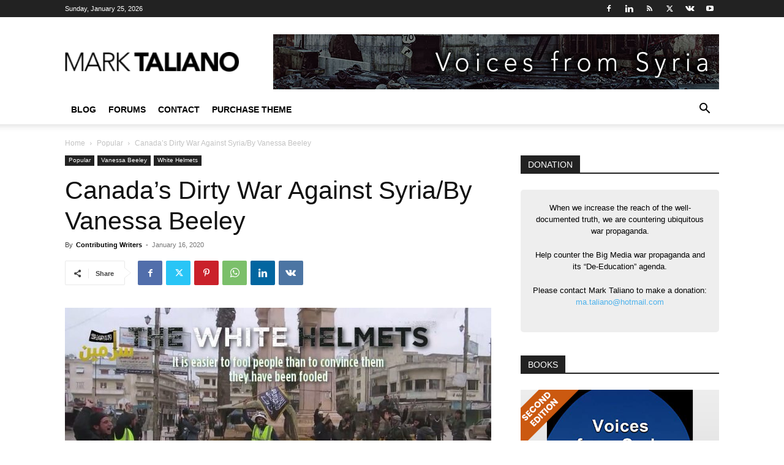

--- FILE ---
content_type: text/html; charset=utf-8
request_url: https://www.google.com/recaptcha/api2/aframe
body_size: 268
content:
<!DOCTYPE HTML><html><head><meta http-equiv="content-type" content="text/html; charset=UTF-8"></head><body><script nonce="2PBDzkxLipM3vs3WAf_DfQ">/** Anti-fraud and anti-abuse applications only. See google.com/recaptcha */ try{var clients={'sodar':'https://pagead2.googlesyndication.com/pagead/sodar?'};window.addEventListener("message",function(a){try{if(a.source===window.parent){var b=JSON.parse(a.data);var c=clients[b['id']];if(c){var d=document.createElement('img');d.src=c+b['params']+'&rc='+(localStorage.getItem("rc::a")?sessionStorage.getItem("rc::b"):"");window.document.body.appendChild(d);sessionStorage.setItem("rc::e",parseInt(sessionStorage.getItem("rc::e")||0)+1);localStorage.setItem("rc::h",'1769364188310');}}}catch(b){}});window.parent.postMessage("_grecaptcha_ready", "*");}catch(b){}</script></body></html>